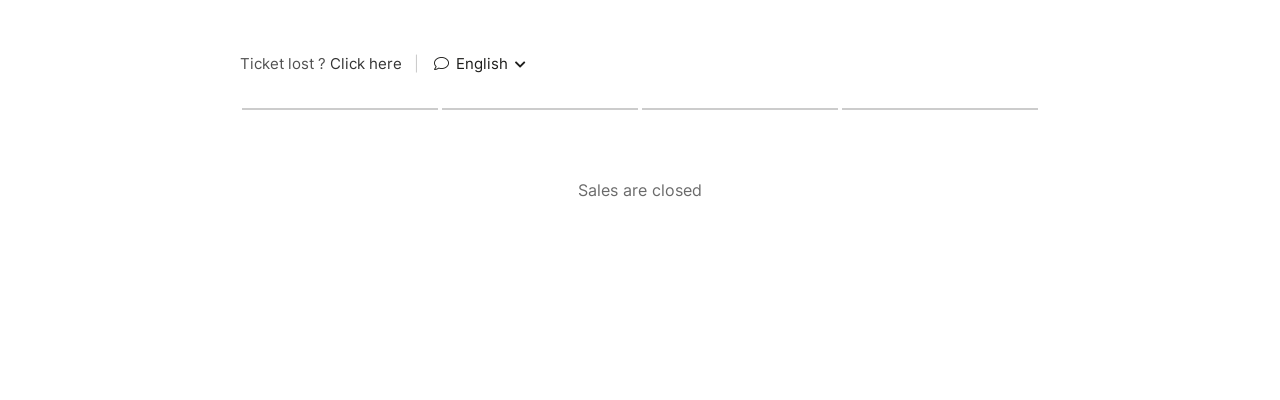

--- FILE ---
content_type: text/html; charset=UTF-8
request_url: https://www.billetweb.fr/shop.php?event=bon-dachat&cross_shop=10554
body_size: 3430
content:
<!DOCTYPE html>
<!--[if IE 7 ]>    <html class="ie7 oldie"> <![endif]-->
<!--[if IE 8 ]>    <html class="ie8 oldie"> <![endif]-->
<!--[if IE 9 ]>    <html class="ie9"> <![endif]-->
<!--[if (gt IE 9)|!(IE)]><!-->
<html lang="en" data-sid="23f99df69480b5a0dd408235047575e0"> <!--<![endif]-->
<head>
    <meta http-equiv="X-UA-Compatible" content="IE=edge,chrome=1"/>
    <meta charset="utf-8"/>
    <meta name="description" content="">
    <meta name="author" content="">
	<meta http-equiv="Content-Type" content="text/html; charset=utf-8" />
	<meta name="viewport" content="width=device-width, initial-scale=1, maximum-scale=1, user-scalable=no" />
	<meta name="robots" content="noindex">
	<meta name="language" content="en-en" />

	<title>Bon d&#039;achat #714218</title>


	<script async src="https://www.googletagmanager.com/gtag/js?id=G-M81HTQWH8Q" type="6190a7bcd6f9337391240ee0-text/javascript"></script>
	<script type="6190a7bcd6f9337391240ee0-text/javascript">
		  window.dataLayer = window.dataLayer || [];
		  function gtag(){dataLayer.push(arguments);}
		  gtag('js', new Date());
		  gtag('config', 'G-M81HTQWH8Q');
	</script>

	<link rel="stylesheet" href="/css/bo/jquery-ui.css" type="text/css" media="screen" />
	<link rel="stylesheet" href="/css/bo/jquery.ui.theme.css" type="text/css" media="screen" />
	<link rel="stylesheet" href="/ext/fontawesome/css/all.min.css">


	<link rel="stylesheet" type="text/css" href="/css/shop.css?v=264">
	<link rel="stylesheet/less" type="text/css" href="/css/shop.less.css?v=264">




	<script type="6190a7bcd6f9337391240ee0-text/javascript" language="javascript" src="/js/jquery-1.10.2.js"></script>
	<script type="6190a7bcd6f9337391240ee0-text/javascript" language="javascript" src="/js/jquery-ui-1.10.4.custom.min.js"></script>
	<script src="/ext/less.js-master/dist/less.js" type="6190a7bcd6f9337391240ee0-text/javascript"></script>
	<script type="6190a7bcd6f9337391240ee0-text/javascript" src="/js/jquery.validate.js?v=264"></script>
	<script type="6190a7bcd6f9337391240ee0-text/javascript" language="javascript" src="/js/validate/en.js"> </script>

	<link rel="shortcut icon" class="favicon_replace" href="/images/front/favicon.ico">
	<link rel="icon" class="favicon_replace" type="image/png" href="/images/front/favicon-32x32.png" sizes="32x32" />
	<link rel="icon" class="favicon_replace" type="image/png" href="/images/front/favicon-16x16.png" sizes="16x16" />
	<link rel="apple-touch-icon" class="favicon_replace" href="/images/front/apple-touch-icon.png">
	<link rel="icon" class="favicon_replace" sizes="192x192" href="/images/front/android-chrome-192x192.png">
	<link rel="icon" class="favicon_replace" sizes="512x512" href="/images/front/android-chrome-512x512.png">


	<script language="javascript" src="/js/shop.js?v=264" type="6190a7bcd6f9337391240ee0-text/javascript"></script>






	<script type="6190a7bcd6f9337391240ee0-text/javascript">
		var _paq = window._paq = window._paq || [];
		_paq.push(['disableCookies']);
		_paq.push(['trackPageView']);
		_paq.push(['enableLinkTracking']);
		(function() {
			var u="//matomo-test.billetweb.fr/";
			_paq.push(['setTrackerUrl', u+'matomo.php']);
			_paq.push(['setSiteId', '1']);
			var eventCategory = 'Page';
			var eventAction = 'Display';
			var eventName = 'Event';
			var eventId = '714218';
			_paq.push(['trackEvent', eventCategory, eventAction, eventName, eventId]);
			var d=document, g=d.createElement('script'), s=d.getElementsByTagName('script')[0];
			g.async=true; g.src=u+'matomo.js'; s.parentNode.insertBefore(g,s);
		})();
	</script>


	<script type="6190a7bcd6f9337391240ee0-text/javascript">
	function setBasketTimeout(basket_timeout){

		if(basket_timeout!=null){
			var count=basket_timeout;
			var init_count=count;
			var counter=setInterval(timer, 1000);
			var always_display_countdown = false;
			function timer(){
				  count=count-1;
				  if (count <= 0){
				     clearInterval(counter);
				     if(basket_timeout>10 && $("#formshop_checkout").length>0){
				    	 location.reload();
				     }
				     else{
				    	 $('#message').text("Your basket has expired");
					     $('#message').addClass("message_warning");
					     $('.nextButton').hide();
				     }
				     return;
				  }
				  if(count==300){
					  $("html, body").animate({ scrollTop: 0 }, "slow");
				  }
				  if((count<300 || always_display_countdown) && !$('#message').hasClass("message_error")){
					  if(!$('#message').hasClass("message_warning") || init_count-count>3){
						  $('#message').addClass("message_warning");
						  $('#message').text(Math.round(count/60) + " remaining minutes to finalize your order");
					  }
				  }
			}
		}
	}
	</script>



</head>

<body class="shop_body  step_-2" data-color="" >




<section id="shop" class="event_header public  " event="bon-dachat" event_id="714218">
<div style="display:none;" id="language">en</div>

<div id="header_blocks">

	<div id="fallback">
		Display fullscreen
	</div>


	<div id="promote_block" class="promote_block" >
		<a href="javascript:void(0)"><span class="active"> </span> </a>
		<a href="javascript:void(0)" class="send_again_link ">Ticket lost ? <span id="send_again_click_here" class="main_color">Click here</a></span><span class="separator ">|</span>
		<span id="language_icon"><span class="fal fa-comment"></span> English <span  class="fa fa-chevron-down "></span></span>
	 	<select id="language_dropdown" style="display:none;">
			<option value="fr">Francais</option><option selected value="en">English</option><option value="es">Español</option><option value="it">Italiano</option><option value="de">Deutsch</option><option value="pt">Português</option><option value="nl">Dutch</option>
		</select>
	</div>





	<div id="checkout_step_description"></div>

	<ul id="checkout" class="header_secondary ">
		<div id="checkout_step" style="display:none;">Step</div>
		<li class="step inactive" style="display:none;">
			<div class="text">Choice of date</div>
			<div class="symbol"><span class="fal fa-chevron-right"></span></div>
		</li>
		<li class="step inactive">
			<div class="text">Basket</div>
			<div class="symbol"><span class="fal fa-chevron-right"></span></div>
		</li>
		<li class="step inactive" style="display:none;">
			<div class="text">Options</div>
			<div class="symbol"><span class="fal fa-chevron-right"></span></div>
		</li>
		<li class="step inactive">
			<div class="text">Details</div>
			<div class="symbol"><span class="fal fa-chevron-right"></span></div>
		</li>
		<li class="step inactive">
			<div class="text">Checkout</div>
			<div class="symbol"><span class="fal fa-chevron-right"></span></div>
		</li>
		<li class="step inactive">
			<div class="text">Confirmation</div>
			<div class="symbol"><span class="fal fa-chevron-right"></span></div>
		</li>
	</ul>






	<div id="context_container">

		<div id="context_back_container">
			<span class="far fa-chevron-left"></span>
			<span id="context_back"></span>
		</div>


		<div id="context_title"></div>

	</div>


	<div class="dropdown back_header " style="margin-left:10px;overflow:visible;display:none;margin-left: auto;">
		<a class="controler_icon" style="color:#1D1D1C;">Outils <span class="far fa-chevron-down"></span></a>
	 	<div class="dropdown-content " >





			<a href="javascript:void(0)" class="dropdown-item dropdown-item-category" style="color: #777; border: none;">
				<span class="text">Last order</span>
			</a>




		</div>
	</div>
</div>

<div id="message_blocks">
	<div id="message" class="message    message_full">
		<div id="message_wrap">
			Sales are closed
		</div>
	</div>
	<div id="loading"><img src="/images/progress_bar.gif"></div>

</div>







<div id="send_again" class="top_module_container" style="display:none;">




    <div id="relink"  style="display:none;margin-bottom:20px;border:solid 1px #DDD;">

		<table width="100%" border="0" cellspacing="0" cellpadding="0" id="relink_table" >
			 <tr>
		          <td colspan="2">
		         	 <div class="shop_step1_header">
		             <div class="shop_step1_header_name">
		              	Modify email order
		             </div>
		           	 </div>
		          </td>
			 </tr>
			<tr class="row">
				 <td class="shop_step1_name" style="width:50%;">Last name</td>
				 <td ><input id="relink_lastname" type="text" name="lastname"/></td>
			</tr>
			<tr class="row">
				 <td class="shop_step1_name" style="width:50%;">First name</td>
				 <td ><input id="relink_firstname" type="text" name="firstname"/></td>
			</tr>
			<tr class="row">
				 <td class="shop_step1_name" style="width:50%;">New email</td>
				 <td ><input id="relink_email" type="text" name="email" placeholder="abc@xyz.com"/></td>
			</tr>
			<tr>
		 		<td colspan="2">
		 		 	<div class="button_container">
				       	  <div class="previousButton" > </div>
				          <div class="nextButton ">
				         	<a class="navButton custom_color_block" id="relink_button" href="javascript:void(0)" data-event="bon-dachat"><span>Submit</span></a>
				         </div>
			   		 </div>
		 		</td>
		 	</tr>
		</table>

    </div>


	 <table width="100%" border="0" cellspacing="0" cellpadding="0" id="seng_again_table"   style="border:solid 1px #DDD;">
		 <tr>
	          <td colspan="2">
	         	 <div class="shop_step1_header">
	             <div class="shop_step1_header_name">
	              	<span class="fal fa-envelope" ></span>Ship the order again
	             </div>
	           	 </div>
	          </td>
		 </tr>
		<tr class="row">
			 <td class="shop_step1_name" style="width:50%;">Type the email address used for your order</td>
			 <td ><input  id="send_again_input" type="text" name="email" placeholder="abc@xyz.com"/></td>
		</tr>
		 <tr>
		 	<td colspan="2">
		 		<div class="button_container">
			 	  	 <div class="previousButton" >
			         	 <a class="send_again_link navButtonSecondary navButton "  href="javascript:void(0)" ><span >Cancel</span></a>
			     	 </div>
				  	<div class="nextButton">
		         		 <a class="navButton custom_color_block" id="send_again_button" href="javascript:void(0)" data-event="bon-dachat"><span>Submit</span></a>
		        	 </div>
		         </div>
	         </td>
         <tr>
	</table>

	 <table width="100%" border="0" cellspacing="0" cellpadding="0" id="download_table"   style="margin-top:30px;border:solid 1px #DDD;margin-bottom:10px;">
		 <tr>
	          <td colspan="2">
	         	 <div class="shop_step1_header">
	             <div class="shop_step1_header_name">
	              	<span class="fal fa-download"></span>Download my tickets
	              	<span id="download_ok" style="display:none"><span class="fa fa-check-circle" style="margin:0px 10px;"></span>Download complete</span>
	             </div>
	           	 </div>
	          </td>
		 </tr>
		<tr class="row">
			 <td class="shop_step1_name" style="width:50%;" >Email</td>
			 <td ><input id="download_email" type="text" name="email" placeholder="abc@xyz.com"/></td>
		</tr>
		<tr class="row">
			 <td class="shop_step1_name" style="width:50%;">Last 4 digits of the bank card</td>
			 <td ><input id="download_card" style="width:50px;" type="text" name="card" placeholder="9999"/></td>
		</tr>
		 <tr>
		 	<td colspan="2">
		 		<div class="button_container">
			 	  	 <div class="previousButton" >
			         	 <a class="send_again_link navButtonSecondary navButton "  href="javascript:void(0)" ><span >Cancel</span></a>
			     	 </div>
				  	<div class="nextButton">
		         		 <a class="navButton custom_color_block" id="download_button" href="javascript:void(0)" data-event="bon-dachat"><span>Download</span></a>
		        	 </div>
		         </div>
	         </td>
         <tr>
	</table>

	<div id="check_payment"  style="margin:20px 0;">

		<table width="100%" border="0" cellspacing="0" cellpadding="0" id="check_payment_table" >
			 <tr>
		          <td colspan="2">
		         	 <div class="shop_step1_header">
		             <div class="shop_step1_header_name">
		              	<span class="fal fa-question"></span>Check if there is an order in your name
		             </div>
		           	 </div>
		          </td>
			 </tr>
			<tr class="row">
				 <td class="shop_step1_name" style="width:50%;">Last name</td>
				 <td ><input id="check_payment_lastname" type="text" name="lastname"/></td>
			</tr>
			<tr class="row">
				 <td class="shop_step1_name" style="width:50%;">First name</td>
				 <td ><input id="check_payment_firstname" type="text" name="firstname"/></td>
			</tr>
			<tr class="row">
				 <td class="shop_step1_name" style="width:50%;">Order date</td>
				 <td ><input id="check_payment_date" class="datepicker" type="text" name="check_payment_date" /></td>
			</tr>
			<tr>
		 		<td colspan="2">
			 		<div class="button_container">
				 	  <div class="previousButton" > </div>
			          <div class="nextButton">
			         	<a class="navButton custom_color_block" id="check_payment_button" href="javascript:void(0)" data-event="bon-dachat"><span>Check</span></a>
			         </div>
			     </div>
		 		</td>
		 	</tr>
		</table>

    </div>

</div>



</section>
<script defer src="https://static.cloudflareinsights.com/beacon.min.js/vcd15cbe7772f49c399c6a5babf22c1241717689176015" integrity="sha512-ZpsOmlRQV6y907TI0dKBHq9Md29nnaEIPlkf84rnaERnq6zvWvPUqr2ft8M1aS28oN72PdrCzSjY4U6VaAw1EQ==" data-cf-beacon='{"version":"2024.11.0","token":"77d572fed8794033a3fb6d1b9a0eadb0","server_timing":{"name":{"cfCacheStatus":true,"cfEdge":true,"cfExtPri":true,"cfL4":true,"cfOrigin":true,"cfSpeedBrain":true},"location_startswith":null}}' crossorigin="anonymous"></script>
<script src="/cdn-cgi/scripts/7d0fa10a/cloudflare-static/rocket-loader.min.js" data-cf-settings="6190a7bcd6f9337391240ee0-|49" defer></script>